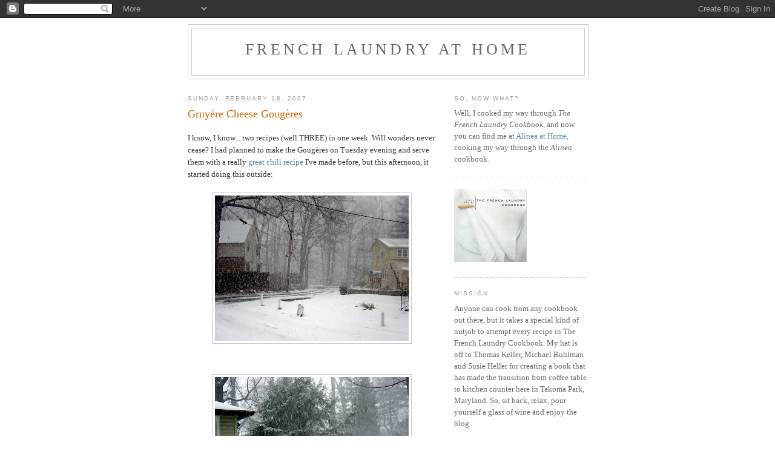

--- FILE ---
content_type: text/html; charset=UTF-8
request_url: https://carolcookskeller.blogspot.com/2007/02/gruyre-cheese-gougres.html?showComment=1172372040000
body_size: 14487
content:
<!DOCTYPE html>
<html xmlns='http://www.w3.org/1999/xhtml' xmlns:b='http://www.google.com/2005/gml/b' xmlns:data='http://www.google.com/2005/gml/data' xmlns:expr='http://www.google.com/2005/gml/expr'>
<head>
<link href='https://www.blogger.com/static/v1/widgets/2944754296-widget_css_bundle.css' rel='stylesheet' type='text/css'/>
<meta content='text/html; charset=UTF-8' http-equiv='Content-Type'/>
<meta content='blogger' name='generator'/>
<link href='https://carolcookskeller.blogspot.com/favicon.ico' rel='icon' type='image/x-icon'/>
<link href='http://carolcookskeller.blogspot.com/2007/02/gruyre-cheese-gougres.html' rel='canonical'/>
<link rel="alternate" type="application/atom+xml" title="French Laundry at Home - Atom" href="https://carolcookskeller.blogspot.com/feeds/posts/default" />
<link rel="alternate" type="application/rss+xml" title="French Laundry at Home - RSS" href="https://carolcookskeller.blogspot.com/feeds/posts/default?alt=rss" />
<link rel="service.post" type="application/atom+xml" title="French Laundry at Home - Atom" href="https://www.blogger.com/feeds/4543389752792247888/posts/default" />

<link rel="alternate" type="application/atom+xml" title="French Laundry at Home - Atom" href="https://carolcookskeller.blogspot.com/feeds/6242476335261978357/comments/default" />
<!--Can't find substitution for tag [blog.ieCssRetrofitLinks]-->
<link href='https://blogger.googleusercontent.com/img/b/R29vZ2xl/AVvXsEi893KS3n5cxVx-9PgLAIyf5CBHFoHWL0-SZaREpCeEZ-gK1GgdGdhWz4v-oNr6gj9gu0afH9QUQQm1N6wglDrRW8V4XyHu4KI8QGhds4hNxr-iVKyAgxBrlkIyRK-cAMznJFujcgEsKIk/s320/DSC02467.JPG' rel='image_src'/>
<meta content='http://carolcookskeller.blogspot.com/2007/02/gruyre-cheese-gougres.html' property='og:url'/>
<meta content='Gruyère Cheese Gougères' property='og:title'/>
<meta content='I know, I know... two recipes (well THREE) in one week. Will wonders never cease? I had planned to make the Gougères on Tuesday evening and ...' property='og:description'/>
<meta content='https://blogger.googleusercontent.com/img/b/R29vZ2xl/AVvXsEi893KS3n5cxVx-9PgLAIyf5CBHFoHWL0-SZaREpCeEZ-gK1GgdGdhWz4v-oNr6gj9gu0afH9QUQQm1N6wglDrRW8V4XyHu4KI8QGhds4hNxr-iVKyAgxBrlkIyRK-cAMznJFujcgEsKIk/w1200-h630-p-k-no-nu/DSC02467.JPG' property='og:image'/>
<title>French Laundry at Home: Gruyère Cheese Gougères</title>
<style id='page-skin-1' type='text/css'><!--
/*
-----------------------------------------------
Blogger Template Style
Name:     Minima
Date:     26 Feb 2004
Updated by: Blogger Team
----------------------------------------------- */
/* Use this with templates/template-twocol.html */
body {
background:#ffffff;
margin:0;
color:#333333;
font:x-small Georgia Serif;
font-size/* */:/**/small;
font-size: /**/small;
text-align: center;
}
a:link {
color:#5588aa;
text-decoration:none;
}
a:visited {
color:#999999;
text-decoration:none;
}
a:hover {
color:#cc6600;
text-decoration:underline;
}
a img {
border-width:0;
}
/* Header
-----------------------------------------------
*/
#header-wrapper {
width:660px;
margin:0 auto 10px;
border:1px solid #cccccc;
}
#header-inner {
background-position: center;
margin-left: auto;
margin-right: auto;
}
#header {
margin: 5px;
border: 1px solid #cccccc;
text-align: center;
color:#666666;
}
#header h1 {
margin:5px 5px 0;
padding:15px 20px .25em;
line-height:1.2em;
text-transform:uppercase;
letter-spacing:.2em;
font: normal normal 200% Georgia, Serif;
}
#header a {
color:#666666;
text-decoration:none;
}
#header a:hover {
color:#666666;
}
#header .description {
margin:0 5px 5px;
padding:0 20px 15px;
max-width:700px;
text-transform:uppercase;
letter-spacing:.2em;
line-height: 1.4em;
font: normal normal 78% 'Trebuchet MS', Trebuchet, Arial, Verdana, Sans-serif;
color: #999999;
}
#header img {
margin-left: auto;
margin-right: auto;
}
/* Outer-Wrapper
----------------------------------------------- */
#outer-wrapper {
width: 660px;
margin:0 auto;
padding:10px;
text-align:left;
font: normal normal 100% Georgia, Serif;
}
#main-wrapper {
width: 410px;
float: left;
word-wrap: break-word; /* fix for long text breaking sidebar float in IE */
overflow: hidden;     /* fix for long non-text content breaking IE sidebar float */
}
#sidebar-wrapper {
width: 220px;
float: right;
word-wrap: break-word; /* fix for long text breaking sidebar float in IE */
overflow: hidden;      /* fix for long non-text content breaking IE sidebar float */
}
/* Headings
----------------------------------------------- */
h2 {
margin:1.5em 0 .75em;
font:normal normal 78% 'Trebuchet MS',Trebuchet,Arial,Verdana,Sans-serif;
line-height: 1.4em;
text-transform:uppercase;
letter-spacing:.2em;
color:#999999;
}
/* Posts
-----------------------------------------------
*/
h2.date-header {
margin:1.5em 0 .5em;
}
.post {
margin:.5em 0 1.5em;
border-bottom:1px dotted #cccccc;
padding-bottom:1.5em;
}
.post h3 {
margin:.25em 0 0;
padding:0 0 4px;
font-size:140%;
font-weight:normal;
line-height:1.4em;
color:#cc6600;
}
.post h3 a, .post h3 a:visited, .post h3 strong {
display:block;
text-decoration:none;
color:#cc6600;
font-weight:normal;
}
.post h3 strong, .post h3 a:hover {
color:#333333;
}
.post-body {
margin:0 0 .75em;
line-height:1.6em;
}
.post-body blockquote {
line-height:1.3em;
}
.post-footer {
margin: .75em 0;
color:#999999;
text-transform:uppercase;
letter-spacing:.1em;
font: normal normal 78% 'Trebuchet MS', Trebuchet, Arial, Verdana, Sans-serif;
line-height: 1.4em;
}
.comment-link {
margin-left:.6em;
}
.post img, table.tr-caption-container {
padding:4px;
border:1px solid #cccccc;
}
.tr-caption-container img {
border: none;
padding: 0;
}
.post blockquote {
margin:1em 20px;
}
.post blockquote p {
margin:.75em 0;
}
/* Comments
----------------------------------------------- */
#comments h4 {
margin:1em 0;
font-weight: bold;
line-height: 1.4em;
text-transform:uppercase;
letter-spacing:.2em;
color: #999999;
}
#comments-block {
margin:1em 0 1.5em;
line-height:1.6em;
}
#comments-block .comment-author {
margin:.5em 0;
}
#comments-block .comment-body {
margin:.25em 0 0;
}
#comments-block .comment-footer {
margin:-.25em 0 2em;
line-height: 1.4em;
text-transform:uppercase;
letter-spacing:.1em;
}
#comments-block .comment-body p {
margin:0 0 .75em;
}
.deleted-comment {
font-style:italic;
color:gray;
}
#blog-pager-newer-link {
float: left;
}
#blog-pager-older-link {
float: right;
}
#blog-pager {
text-align: center;
}
.feed-links {
clear: both;
line-height: 2.5em;
}
/* Sidebar Content
----------------------------------------------- */
.sidebar {
color: #666666;
line-height: 1.5em;
}
.sidebar ul {
list-style:none;
margin:0 0 0;
padding:0 0 0;
}
.sidebar li {
margin:0;
padding-top:0;
padding-right:0;
padding-bottom:.25em;
padding-left:15px;
text-indent:-15px;
line-height:1.5em;
}
.sidebar .widget, .main .widget {
border-bottom:1px dotted #cccccc;
margin:0 0 1.5em;
padding:0 0 1.5em;
}
.main .Blog {
border-bottom-width: 0;
}
/* Profile
----------------------------------------------- */
.profile-img {
float: left;
margin-top: 0;
margin-right: 5px;
margin-bottom: 5px;
margin-left: 0;
padding: 4px;
border: 1px solid #cccccc;
}
.profile-data {
margin:0;
text-transform:uppercase;
letter-spacing:.1em;
font: normal normal 78% 'Trebuchet MS', Trebuchet, Arial, Verdana, Sans-serif;
color: #999999;
font-weight: bold;
line-height: 1.6em;
}
.profile-datablock {
margin:.5em 0 .5em;
}
.profile-textblock {
margin: 0.5em 0;
line-height: 1.6em;
}
.profile-link {
font: normal normal 78% 'Trebuchet MS', Trebuchet, Arial, Verdana, Sans-serif;
text-transform: uppercase;
letter-spacing: .1em;
}
/* Footer
----------------------------------------------- */
#footer {
width:660px;
clear:both;
margin:0 auto;
padding-top:15px;
line-height: 1.6em;
text-transform:uppercase;
letter-spacing:.1em;
text-align: center;
}

--></style>
<link href='https://www.blogger.com/dyn-css/authorization.css?targetBlogID=4543389752792247888&amp;zx=31b7eabe-65f1-4758-a69c-9b8c32a55406' media='none' onload='if(media!=&#39;all&#39;)media=&#39;all&#39;' rel='stylesheet'/><noscript><link href='https://www.blogger.com/dyn-css/authorization.css?targetBlogID=4543389752792247888&amp;zx=31b7eabe-65f1-4758-a69c-9b8c32a55406' rel='stylesheet'/></noscript>
<meta name='google-adsense-platform-account' content='ca-host-pub-1556223355139109'/>
<meta name='google-adsense-platform-domain' content='blogspot.com'/>

</head>
<body>
<div class='navbar section' id='navbar'><div class='widget Navbar' data-version='1' id='Navbar1'><script type="text/javascript">
    function setAttributeOnload(object, attribute, val) {
      if(window.addEventListener) {
        window.addEventListener('load',
          function(){ object[attribute] = val; }, false);
      } else {
        window.attachEvent('onload', function(){ object[attribute] = val; });
      }
    }
  </script>
<div id="navbar-iframe-container"></div>
<script type="text/javascript" src="https://apis.google.com/js/platform.js"></script>
<script type="text/javascript">
      gapi.load("gapi.iframes:gapi.iframes.style.bubble", function() {
        if (gapi.iframes && gapi.iframes.getContext) {
          gapi.iframes.getContext().openChild({
              url: 'https://www.blogger.com/navbar/4543389752792247888?po\x3d6242476335261978357\x26origin\x3dhttps://carolcookskeller.blogspot.com',
              where: document.getElementById("navbar-iframe-container"),
              id: "navbar-iframe"
          });
        }
      });
    </script><script type="text/javascript">
(function() {
var script = document.createElement('script');
script.type = 'text/javascript';
script.src = '//pagead2.googlesyndication.com/pagead/js/google_top_exp.js';
var head = document.getElementsByTagName('head')[0];
if (head) {
head.appendChild(script);
}})();
</script>
</div></div>
<div id='outer-wrapper'><div id='wrap2'>
<!-- skip links for text browsers -->
<span id='skiplinks' style='display:none;'>
<a href='#main'>skip to main </a> |
      <a href='#sidebar'>skip to sidebar</a>
</span>
<div id='header-wrapper'>
<div class='header section' id='header'><div class='widget Header' data-version='1' id='Header1'>
<div id='header-inner'>
<div class='titlewrapper'>
<h1 class='title'>
<a href='https://carolcookskeller.blogspot.com/'>
French Laundry at Home
</a>
</h1>
</div>
<div class='descriptionwrapper'>
<p class='description'><span>
</span></p>
</div>
</div>
</div></div>
</div>
<div id='content-wrapper'>
<div id='main-wrapper'>
<div class='main section' id='main'><div class='widget Blog' data-version='1' id='Blog1'>
<div class='blog-posts hfeed'>

          <div class="date-outer">
        
<h2 class='date-header'><span>Sunday, February 18, 2007</span></h2>

          <div class="date-posts">
        
<div class='post-outer'>
<div class='post'>
<a name='6242476335261978357'></a>
<h3 class='post-title'>
<a href='https://carolcookskeller.blogspot.com/2007/02/gruyre-cheese-gougres.html'>Gruyère Cheese Gougères</a>
</h3>
<div class='post-header-line-1'></div>
<div class='post-body'>
<p>I know, I know... two recipes (well THREE) in one week. Will wonders never cease? I had planned to make the Gougères on Tuesday evening and serve them with a really <a href="http://wellfed.typepad.com/well_fed/2006/12/chicken_sweet_p.html">great chili recipe</a> I've made before, but this afternoon, it started doing this outside:<br /><br /><a href="https://blogger.googleusercontent.com/img/b/R29vZ2xl/AVvXsEi893KS3n5cxVx-9PgLAIyf5CBHFoHWL0-SZaREpCeEZ-gK1GgdGdhWz4v-oNr6gj9gu0afH9QUQQm1N6wglDrRW8V4XyHu4KI8QGhds4hNxr-iVKyAgxBrlkIyRK-cAMznJFujcgEsKIk/s1600-h/DSC02467.JPG" onblur="try {parent.deselectBloggerImageGracefully();} catch(e) {}"><img alt="" border="0" id="BLOGGER_PHOTO_ID_5033008521929202194" src="https://blogger.googleusercontent.com/img/b/R29vZ2xl/AVvXsEi893KS3n5cxVx-9PgLAIyf5CBHFoHWL0-SZaREpCeEZ-gK1GgdGdhWz4v-oNr6gj9gu0afH9QUQQm1N6wglDrRW8V4XyHu4KI8QGhds4hNxr-iVKyAgxBrlkIyRK-cAMznJFujcgEsKIk/s320/DSC02467.JPG" style="margin: 0px auto 10px; display: block; text-align: center; cursor: pointer;" /></a><br /><br /><a href="https://blogger.googleusercontent.com/img/b/R29vZ2xl/AVvXsEhp_iRFe6vw0AlkTUcCKGQte_7MTyU24JH0DiubhcAG03pr42WkxOVJ_RQo0Ila3JDaLdkTErF7Ol_MCKYqFVODmgywEOlcENRf9ZrIJaHoCv6LDf6AbenxP35wxbiT0VVOWpPAm-OREpQ/s1600-h/DSC02469.JPG" onblur="try {parent.deselectBloggerImageGracefully();} catch(e) {}"><img alt="" border="0" id="BLOGGER_PHOTO_ID_5033008642188286498" src="https://blogger.googleusercontent.com/img/b/R29vZ2xl/AVvXsEhp_iRFe6vw0AlkTUcCKGQte_7MTyU24JH0DiubhcAG03pr42WkxOVJ_RQo0Ila3JDaLdkTErF7Ol_MCKYqFVODmgywEOlcENRf9ZrIJaHoCv6LDf6AbenxP35wxbiT0VVOWpPAm-OREpQ/s320/DSC02469.JPG" style="margin: 0px auto 10px; display: block; text-align: center; cursor: pointer;" /></a><br /><br />And when it snows, I get the urge to bake, specifically things that involve cheese. So naturally, I decided to knock out the Gruyère Cheese Gougères ahead of schedule, and boy am I glad I did because now my house smells all warm and comfy. Here are the ingredients:<br /><br /><a href="https://blogger.googleusercontent.com/img/b/R29vZ2xl/AVvXsEjrMn2xP9_nYQNvoxkdgWpL775Dzkju0G4_tdnh2pFhwIyZ2-Fd4jRG3tO2yh3fsJlaHDNjoqsKK-QgVCsCXPnfuoQUHUVEQizmxJX8xEyGuVrRVln1NEEQoLFB0pJFTFd6dxhcM657Lcc/s1600-h/DSC02455.JPG" onblur="try {parent.deselectBloggerImageGracefully();} catch(e) {}"><img alt="" border="0" id="BLOGGER_PHOTO_ID_5033008985785670194" src="https://blogger.googleusercontent.com/img/b/R29vZ2xl/AVvXsEjrMn2xP9_nYQNvoxkdgWpL775Dzkju0G4_tdnh2pFhwIyZ2-Fd4jRG3tO2yh3fsJlaHDNjoqsKK-QgVCsCXPnfuoQUHUVEQizmxJX8xEyGuVrRVln1NEEQoLFB0pJFTFd6dxhcM657Lcc/s320/DSC02455.JPG" style="margin: 0px auto 10px; display: block; text-align: center; cursor: pointer;" /></a><br /><br />The first thing I did was mix the water, butter, salt and sugar in a saucepan and bring it to a boil:<br /><br /><a href="https://blogger.googleusercontent.com/img/b/R29vZ2xl/AVvXsEj09KzNWreQ7ppo3QwOzgUCVLspzdL9rkhyVUpJFLKyFJyHmK7Yl4enVmEA3nmMkNFt_AdGyitU7jxxNlxGTefU77XCJUfTq6jOr_nLSjmx6RGqLpfT7fXLS56HBVqF130O6dEs7yAtj60/s1600-h/DSC02456.JPG" onblur="try {parent.deselectBloggerImageGracefully();} catch(e) {}"><img alt="" border="0" id="BLOGGER_PHOTO_ID_5033009200534035010" src="https://blogger.googleusercontent.com/img/b/R29vZ2xl/AVvXsEj09KzNWreQ7ppo3QwOzgUCVLspzdL9rkhyVUpJFLKyFJyHmK7Yl4enVmEA3nmMkNFt_AdGyitU7jxxNlxGTefU77XCJUfTq6jOr_nLSjmx6RGqLpfT7fXLS56HBVqF130O6dEs7yAtj60/s320/DSC02456.JPG" style="margin: 0px auto 10px; display: block; text-align: center; cursor: pointer;" /></a><br /><br />Then, I added the flour and stirred it for a minute or two until it formed one ball of dough. Then, I transfered that ball o' dough to my pretty, shiny KA mixing bowl:<br /><br /><a href="https://blogger.googleusercontent.com/img/b/R29vZ2xl/AVvXsEh-gRIRTHCVYz_Inkxhwcn-_IxfzjM8WpPpFFAu9M6oMcFjRENAtoHO29usWt9kvog1A3IYQ7NttDJ4DQVW8_69ZssvaKkUwEpM_Pdt7OV97yZEf8SX09Q39DJPq2WXQWajj4RWedfgEqQ/s1600-h/DSC02457.JPG" onblur="try {parent.deselectBloggerImageGracefully();} catch(e) {}"><img alt="" border="0" id="BLOGGER_PHOTO_ID_5033009531246516818" src="https://blogger.googleusercontent.com/img/b/R29vZ2xl/AVvXsEh-gRIRTHCVYz_Inkxhwcn-_IxfzjM8WpPpFFAu9M6oMcFjRENAtoHO29usWt9kvog1A3IYQ7NttDJ4DQVW8_69ZssvaKkUwEpM_Pdt7OV97yZEf8SX09Q39DJPq2WXQWajj4RWedfgEqQ/s320/DSC02457.JPG" style="margin: 0px auto 10px; display: block; text-align: center; cursor: pointer;" /></a><br /><br />Then, with the paddle attachment, I whacked it around for about 30 seconds to cool it. After that, I added the eggs and the Gruyère and mixed it for another minute or two, which makes the batter/dough silky and smelling awfully nice:<br /><br /><a href="https://blogger.googleusercontent.com/img/b/R29vZ2xl/AVvXsEjPmLE3Jbk4Z7IOCLTJ9Jq3IgBDaq92epUEU-5cuQeEQYpTlrAZWI8Tj-Ktean-7Epf9PxgvEl5pYKe2NeRZhnEqS1URCzn4yqDul33LE4tPzLTanfmDGvALTqS3-iZbDLgIfrLDjS3kd0/s1600-h/DSC02459.JPG" onblur="try {parent.deselectBloggerImageGracefully();} catch(e) {}"><img alt="" border="0" id="BLOGGER_PHOTO_ID_5033010089592265314" src="https://blogger.googleusercontent.com/img/b/R29vZ2xl/AVvXsEjPmLE3Jbk4Z7IOCLTJ9Jq3IgBDaq92epUEU-5cuQeEQYpTlrAZWI8Tj-Ktean-7Epf9PxgvEl5pYKe2NeRZhnEqS1URCzn4yqDul33LE4tPzLTanfmDGvALTqS3-iZbDLgIfrLDjS3kd0/s320/DSC02459.JPG" style="margin: 0px auto 10px; display: block; text-align: center; cursor: pointer;" /></a><br /><br />If the Internet ever invents Smell-o-vision, then this truly would be food porn, no doubt about it. Wow. I put the batter into a pastry bag and piped out little blobs of it onto two baking sheets lined with Silpat. Right before they went into the oven, I added a little sprinkling of Gruyère on top of each one:<br /><br /><a href="https://blogger.googleusercontent.com/img/b/R29vZ2xl/AVvXsEg9PuXJQhScWWYAOh-qyokYcfpv20KUUbPjVUeRjjWQUXoofbQ0wtAUud9Rscdf_QsY98LbNzDll_vu2ZC_DlpPU8WuOVrtrd9xPUnnkVMYhJjYURNdkv5_TONu8LalGNKvW0sr84QliW0/s1600-h/DSC02460.JPG" onblur="try {parent.deselectBloggerImageGracefully();} catch(e) {}"><img alt="" border="0" id="BLOGGER_PHOTO_ID_5033010763902130802" src="https://blogger.googleusercontent.com/img/b/R29vZ2xl/AVvXsEg9PuXJQhScWWYAOh-qyokYcfpv20KUUbPjVUeRjjWQUXoofbQ0wtAUud9Rscdf_QsY98LbNzDll_vu2ZC_DlpPU8WuOVrtrd9xPUnnkVMYhJjYURNdkv5_TONu8LalGNKvW0sr84QliW0/s320/DSC02460.JPG" style="margin: 0px auto 10px; display: block; text-align: center; cursor: pointer;" /></a><br /><br />They baked at 450 for about 7-8 minutes, then on 350 for another 22-25 minutes. At the five-minutes-to-go mark, I called the neighbors over to help me eat them, since they taste the best when they're hot out of the oven. Rave reviews all around! Not only did they taste amazing, they looked pretty, too:<br /><br /><a href="https://blogger.googleusercontent.com/img/b/R29vZ2xl/AVvXsEgx-Gsa7j4TqiFRB2-BkFsVt9coa65NWm77txhzeGGo67j4-ehItHKHAWdk649_C2yc7CVHJp5_mXx2EfrFM4LeCbl3_n31nzlzN8ZyLz8-CeLjAowp2cJ5MTH9TGK8fL0v08QJEXMvxqw/s1600-h/DSC02464.JPG" onblur="try {parent.deselectBloggerImageGracefully();} catch(e) {}"><img alt="" border="0" id="BLOGGER_PHOTO_ID_5033011240643500674" src="https://blogger.googleusercontent.com/img/b/R29vZ2xl/AVvXsEgx-Gsa7j4TqiFRB2-BkFsVt9coa65NWm77txhzeGGo67j4-ehItHKHAWdk649_C2yc7CVHJp5_mXx2EfrFM4LeCbl3_n31nzlzN8ZyLz8-CeLjAowp2cJ5MTH9TGK8fL0v08QJEXMvxqw/s320/DSC02464.JPG" style="margin: 0px auto 10px; display: block; text-align: center; cursor: pointer;" /></a><br /><br /><a href="https://blogger.googleusercontent.com/img/b/R29vZ2xl/AVvXsEjsSGEyOLHp7Sx1aBXIHbo_K1GbE4OY9rdEP-tyfFy_L5ndpwwxFW0_Sygozlv13rnUxrA4LP9ydXiledhjgBnYASA-YuOAf0jxSSO_Dttv3ZGinrk8Hg601GXsE7R-_7Lxu28wUM7K7Zw/s1600-h/DSC02465.JPG" onblur="try {parent.deselectBloggerImageGracefully();} catch(e) {}"><img alt="" border="0" id="BLOGGER_PHOTO_ID_5033011498341538450" src="https://blogger.googleusercontent.com/img/b/R29vZ2xl/AVvXsEjsSGEyOLHp7Sx1aBXIHbo_K1GbE4OY9rdEP-tyfFy_L5ndpwwxFW0_Sygozlv13rnUxrA4LP9ydXiledhjgBnYASA-YuOAf0jxSSO_Dttv3ZGinrk8Hg601GXsE7R-_7Lxu28wUM7K7Zw/s320/DSC02465.JPG" style="margin: 0px auto 10px; display: block; text-align: center; cursor: pointer;" /></a><br /><br />You bite into them and they're hollow, releasing a cheesy steam right up into your nostrils that makes the whole noshing experience so much more worthwhile. I sent a few home with the neighbors for the rest of the family to enjoy. We also did another sampling of the <a href="http://carolcookskeller.blogspot.com/2007/02/concord-grape-jellies-and-peanut-butter.html">truffles and jellies</a> because, well, because they were there and they need to be enjoyed. I'm glad I finally got the jellies done right because eating the two together is a real treat.<br /><br />But back to the Gougères for a second... these are EASY and really light yet hearty, if you can imagine those two descriptors going together. I'd make these again in a heartbeat. They'd be great for our regular Friday afternoon cocktails, or even as an accompaniment to Thanksgiving dinner. They'd kick the butt of regular rolls, for damn sure. They'd also be really great if you were just going to make a nice salad for dinner.<br /><br />Up Next: Blini with Roasted Sweet Peppers and Eggplant Caviar... and since I'll be making a ton of blini, I'll also probably do the Blini with Bottarga di Muggine and Confit of Tomato on the same night. Who wants to come over for dinner this week?<br /><br /><span style="font-style: italic;">Brands Used:<br />Ingredients from <a href="http://www.wholefoods.com/">Whole Foods</a><br /><a href="http://www.allclad.com/">All-Clad </a> CopperCore Cookware<br /><a href="http://kitchenaid.com/home.jsp">KitchenAid</a> stand mixer<br /><br />Music to Cook By: <a href="//www.google.com/musicl?lid=uwQz6bLedzI&amp;aid=37kjHTEH1CN&amp;sa=X&amp;oi=music&amp;ct=result">INXS, Kick<br /></a></span><br /><script type="text/javascript"><br />var gaJsHost = (("https:" == document.location.protocol) ? "https://ssl." : "http://www.");<br />document.write(unescape("%3Cscript src='" + gaJsHost + "google-analytics.com/ga.js' type='text/javascript'%3E%3C/script%3E"));<br /></script><br /><script type="text/javascript"><br />var pageTracker = _gat._getTracker("UA-2316243-2");<br />pageTracker._initData();<br />pageTracker._trackPageview();<br /></script></p>
<div style='clear: both;'></div>
</div>
<div class='post-footer'>
<p class='post-footer-line post-footer-line-1'><span class='post-author'>
Posted by
Carol Blymire
</span>
<span class='post-timestamp'>
at
<a class='timestamp-link' href='https://carolcookskeller.blogspot.com/2007/02/gruyre-cheese-gougres.html' title='permanent link'>6:22&#8239;PM</a>
</span>
<span class='post-comment-link'>
</span>
<span class='post-icons'>
<span class='item-control blog-admin pid-2118066029'>
<a href='https://www.blogger.com/post-edit.g?blogID=4543389752792247888&postID=6242476335261978357&from=pencil' title='Edit Post'>
<img alt='' class='icon-action' height='18' src='https://resources.blogblog.com/img/icon18_edit_allbkg.gif' width='18'/>
</a>
</span>
</span>
</p>
<p class='post-footer-line post-footer-line-2'><span class='post-labels'>
Labels:
<a href='https://carolcookskeller.blogspot.com/search/label/Canap%C3%A9s' rel='tag'>Canapés</a>
</span>
</p>
<p class='post-footer-line post-footer-line-3'></p>
</div>
</div>
<div class='comments' id='comments'>
<a name='comments'></a>
<h4>10 comments:</h4>
<div id='Blog1_comments-block-wrapper'>
<dl class='avatar-comment-indent' id='comments-block'>
<dt class='comment-author ' id='c680825889472140229'>
<a name='c680825889472140229'></a>
<div class="avatar-image-container avatar-stock"><span dir="ltr"><a href="https://www.blogger.com/profile/15400554011667281657" target="" rel="nofollow" onclick="" class="avatar-hovercard" id="av-680825889472140229-15400554011667281657"><img src="//www.blogger.com/img/blogger_logo_round_35.png" width="35" height="35" alt="" title="Papa Squirrel">

</a></span></div>
<a href='https://www.blogger.com/profile/15400554011667281657' rel='nofollow'>Papa Squirrel</a>
said...
</dt>
<dd class='comment-body' id='Blog1_cmt-680825889472140229'>
<p>
Mama Squirrel made the gougères to go with a corn veloute for our family Christmas dinner. They were excellent.<BR/><BR/>We love your blog. I can't wait to see how the rest of the recipes go. Especially since we spend most of our time with the book just oohing and aahing.
</p>
</dd>
<dd class='comment-footer'>
<span class='comment-timestamp'>
<a href='https://carolcookskeller.blogspot.com/2007/02/gruyre-cheese-gougres.html?showComment=1171859700000#c680825889472140229' title='comment permalink'>
February 18, 2007 at 11:35&#8239;PM
</a>
<span class='item-control blog-admin pid-1041936128'>
<a class='comment-delete' href='https://www.blogger.com/comment/delete/4543389752792247888/680825889472140229' title='Delete Comment'>
<img src='https://resources.blogblog.com/img/icon_delete13.gif'/>
</a>
</span>
</span>
</dd>
<dt class='comment-author ' id='c7143776883599968367'>
<a name='c7143776883599968367'></a>
<div class="avatar-image-container avatar-stock"><span dir="ltr"><a href="https://www.blogger.com/profile/15181698656472646531" target="" rel="nofollow" onclick="" class="avatar-hovercard" id="av-7143776883599968367-15181698656472646531"><img src="//www.blogger.com/img/blogger_logo_round_35.png" width="35" height="35" alt="" title="viewer zero">

</a></span></div>
<a href='https://www.blogger.com/profile/15181698656472646531' rel='nofollow'>viewer zero</a>
said...
</dt>
<dd class='comment-body' id='Blog1_cmt-7143776883599968367'>
<p>
FLC has got to be one of the most difficult star chef cookbooks out there - perhaps only just below the El Bulli book in sheer over-the-topedness.  Regardless of its complexity the recipes are very grounded from a flavor standpoint.  For your efforts there is no doubt you will eat very well.  And who wants to come to dinner this week?   Me!
</p>
</dd>
<dd class='comment-footer'>
<span class='comment-timestamp'>
<a href='https://carolcookskeller.blogspot.com/2007/02/gruyre-cheese-gougres.html?showComment=1171914120000#c7143776883599968367' title='comment permalink'>
February 19, 2007 at 2:42&#8239;PM
</a>
<span class='item-control blog-admin pid-451450788'>
<a class='comment-delete' href='https://www.blogger.com/comment/delete/4543389752792247888/7143776883599968367' title='Delete Comment'>
<img src='https://resources.blogblog.com/img/icon_delete13.gif'/>
</a>
</span>
</span>
</dd>
<dt class='comment-author ' id='c5900064647049575557'>
<a name='c5900064647049575557'></a>
<div class="avatar-image-container avatar-stock"><span dir="ltr"><img src="//resources.blogblog.com/img/blank.gif" width="35" height="35" alt="" title="Anonymous">

</span></div>
Anonymous
said...
</dt>
<dd class='comment-body' id='Blog1_cmt-5900064647049575557'>
<p>
I'm not lucky enough to have 763 KAs in every color of the rainbow, so can I use a regular hand mixer for something like this? And is Gruyere an expensive cheese?<BR/><BR/>Oh, and how is Saturday night about 7? I'll bring you a cheesy lemony cloche as a hostess gift.
</p>
</dd>
<dd class='comment-footer'>
<span class='comment-timestamp'>
<a href='https://carolcookskeller.blogspot.com/2007/02/gruyre-cheese-gougres.html?showComment=1171925940000#c5900064647049575557' title='comment permalink'>
February 19, 2007 at 5:59&#8239;PM
</a>
<span class='item-control blog-admin pid-1885891217'>
<a class='comment-delete' href='https://www.blogger.com/comment/delete/4543389752792247888/5900064647049575557' title='Delete Comment'>
<img src='https://resources.blogblog.com/img/icon_delete13.gif'/>
</a>
</span>
</span>
</dd>
<dt class='comment-author ' id='c6904115993078019246'>
<a name='c6904115993078019246'></a>
<div class="avatar-image-container vcard"><span dir="ltr"><a href="https://www.blogger.com/profile/16673726727402668186" target="" rel="nofollow" onclick="" class="avatar-hovercard" id="av-6904115993078019246-16673726727402668186"><img src="https://resources.blogblog.com/img/blank.gif" width="35" height="35" class="delayLoad" style="display: none;" longdesc="//blogger.googleusercontent.com/img/b/R29vZ2xl/AVvXsEjRGC3_VV34Dkq34CB49jyf6vMyLLzC9Ukp7N4K0U_AjxotjSoe5fANtzltI6I-IBQ65CBOfzu497cZlgh7SDTcBt5ZR0NhOBEb4tXYXIWfnsp3BL2oWGrqZMKOQEG8MA/s45-c/Katherin%27s+avatar+sans+kittbo.jpg" alt="" title="Kitt">

<noscript><img src="//blogger.googleusercontent.com/img/b/R29vZ2xl/AVvXsEjRGC3_VV34Dkq34CB49jyf6vMyLLzC9Ukp7N4K0U_AjxotjSoe5fANtzltI6I-IBQ65CBOfzu497cZlgh7SDTcBt5ZR0NhOBEb4tXYXIWfnsp3BL2oWGrqZMKOQEG8MA/s45-c/Katherin%27s+avatar+sans+kittbo.jpg" width="35" height="35" class="photo" alt=""></noscript></a></span></div>
<a href='https://www.blogger.com/profile/16673726727402668186' rel='nofollow'>Kitt</a>
said...
</dt>
<dd class='comment-body' id='Blog1_cmt-6904115993078019246'>
<p>
Just found your blog. Great plan you have! I like your thorough documentation. It's very inspiring. The gougères look perfect. I'll be checking back for sure.
</p>
</dd>
<dd class='comment-footer'>
<span class='comment-timestamp'>
<a href='https://carolcookskeller.blogspot.com/2007/02/gruyre-cheese-gougres.html?showComment=1171953600000#c6904115993078019246' title='comment permalink'>
February 20, 2007 at 1:40&#8239;AM
</a>
<span class='item-control blog-admin pid-1386816672'>
<a class='comment-delete' href='https://www.blogger.com/comment/delete/4543389752792247888/6904115993078019246' title='Delete Comment'>
<img src='https://resources.blogblog.com/img/icon_delete13.gif'/>
</a>
</span>
</span>
</dd>
<dt class='comment-author ' id='c3308924170238437840'>
<a name='c3308924170238437840'></a>
<div class="avatar-image-container avatar-stock"><span dir="ltr"><img src="//resources.blogblog.com/img/blank.gif" width="35" height="35" alt="" title="Anonymous">

</span></div>
Anonymous
said...
</dt>
<dd class='comment-body' id='Blog1_cmt-3308924170238437840'>
<p>
If you use an egg wash and a pastry brush, you can smooth the tops of the gougeres to make them more round and to get rid of the "tail".  I usually make the dough by hand, adding the eggs one by one with a wooden spoon.<BR/><BR/>I have the FLC in front of me and I am a very insane home cook.  I just found this site and I'm looking forward to trying some of the recipes that you are reporting in your posts!
</p>
</dd>
<dd class='comment-footer'>
<span class='comment-timestamp'>
<a href='https://carolcookskeller.blogspot.com/2007/02/gruyre-cheese-gougres.html?showComment=1172372040000#c3308924170238437840' title='comment permalink'>
February 24, 2007 at 9:54&#8239;PM
</a>
<span class='item-control blog-admin pid-1885891217'>
<a class='comment-delete' href='https://www.blogger.com/comment/delete/4543389752792247888/3308924170238437840' title='Delete Comment'>
<img src='https://resources.blogblog.com/img/icon_delete13.gif'/>
</a>
</span>
</span>
</dd>
<dt class='comment-author blog-author' id='c4124765144424745898'>
<a name='c4124765144424745898'></a>
<div class="avatar-image-container avatar-stock"><span dir="ltr"><a href="https://www.blogger.com/profile/08573307850587096182" target="" rel="nofollow" onclick="" class="avatar-hovercard" id="av-4124765144424745898-08573307850587096182"><img src="//www.blogger.com/img/blogger_logo_round_35.png" width="35" height="35" alt="" title="Carol Blymire">

</a></span></div>
<a href='https://www.blogger.com/profile/08573307850587096182' rel='nofollow'>Carol Blymire</a>
said...
</dt>
<dd class='comment-body' id='Blog1_cmt-4124765144424745898'>
<p>
Spoonie, yes, you can use a hand-mixer and no, gruyere isn't expensive.  Can't wait to get that lllllemon-cloche as a hostess gift.  You are the smartest thing on the block!<BR/><BR/>PapaSquirrel, Matt, Kitt, and GrapeDog -- welcome! And, Grapedog, good advice on using eggwash to get rid of the little points on the gougeres.  I didn't necessarily care how they looked because it was cold outside and I wanted to get them in the oven quickly so we could devour them.  :)
</p>
</dd>
<dd class='comment-footer'>
<span class='comment-timestamp'>
<a href='https://carolcookskeller.blogspot.com/2007/02/gruyre-cheese-gougres.html?showComment=1172450400000#c4124765144424745898' title='comment permalink'>
February 25, 2007 at 7:40&#8239;PM
</a>
<span class='item-control blog-admin pid-2118066029'>
<a class='comment-delete' href='https://www.blogger.com/comment/delete/4543389752792247888/4124765144424745898' title='Delete Comment'>
<img src='https://resources.blogblog.com/img/icon_delete13.gif'/>
</a>
</span>
</span>
</dd>
<dt class='comment-author ' id='c1857695120129175861'>
<a name='c1857695120129175861'></a>
<div class="avatar-image-container vcard"><span dir="ltr"><a href="https://www.blogger.com/profile/16673726727402668186" target="" rel="nofollow" onclick="" class="avatar-hovercard" id="av-1857695120129175861-16673726727402668186"><img src="https://resources.blogblog.com/img/blank.gif" width="35" height="35" class="delayLoad" style="display: none;" longdesc="//blogger.googleusercontent.com/img/b/R29vZ2xl/AVvXsEjRGC3_VV34Dkq34CB49jyf6vMyLLzC9Ukp7N4K0U_AjxotjSoe5fANtzltI6I-IBQ65CBOfzu497cZlgh7SDTcBt5ZR0NhOBEb4tXYXIWfnsp3BL2oWGrqZMKOQEG8MA/s45-c/Katherin%27s+avatar+sans+kittbo.jpg" alt="" title="Kitt">

<noscript><img src="//blogger.googleusercontent.com/img/b/R29vZ2xl/AVvXsEjRGC3_VV34Dkq34CB49jyf6vMyLLzC9Ukp7N4K0U_AjxotjSoe5fANtzltI6I-IBQ65CBOfzu497cZlgh7SDTcBt5ZR0NhOBEb4tXYXIWfnsp3BL2oWGrqZMKOQEG8MA/s45-c/Katherin%27s+avatar+sans+kittbo.jpg" width="35" height="35" class="photo" alt=""></noscript></a></span></div>
<a href='https://www.blogger.com/profile/16673726727402668186' rel='nofollow'>Kitt</a>
said...
</dt>
<dd class='comment-body' id='Blog1_cmt-1857695120129175861'>
<p>
Happy blogiversary! This was the first post of yours I ever saw, and I actually stopped by today to look it up because I'm <I>finally</I> getting around to making these and wanted to check your notes. And there it was in  today's post!
</p>
</dd>
<dd class='comment-footer'>
<span class='comment-timestamp'>
<a href='https://carolcookskeller.blogspot.com/2007/02/gruyre-cheese-gougres.html?showComment=1200414720000#c1857695120129175861' title='comment permalink'>
January 15, 2008 at 11:32&#8239;AM
</a>
<span class='item-control blog-admin pid-1386816672'>
<a class='comment-delete' href='https://www.blogger.com/comment/delete/4543389752792247888/1857695120129175861' title='Delete Comment'>
<img src='https://resources.blogblog.com/img/icon_delete13.gif'/>
</a>
</span>
</span>
</dd>
<dt class='comment-author ' id='c2048526952792020968'>
<a name='c2048526952792020968'></a>
<div class="avatar-image-container avatar-stock"><span dir="ltr"><img src="//resources.blogblog.com/img/blank.gif" width="35" height="35" alt="" title="Anonymous">

</span></div>
Anonymous
said...
</dt>
<dd class='comment-body' id='Blog1_cmt-2048526952792020968'>
<p>
You know, I made these over the holidays and found them incredibly salty. I followed the recipe in TFLC exactly and couldn't help but wonder if there was a 'write-o' in the text. My copy calls for 1 Tablespoon of salt, but WOW did that seem like too much to my buds. I think the next time I make them I'll be using 1 teaspoon...<BR/><BR/>Anyone else feel this way?
</p>
</dd>
<dd class='comment-footer'>
<span class='comment-timestamp'>
<a href='https://carolcookskeller.blogspot.com/2007/02/gruyre-cheese-gougres.html?showComment=1201228260000#c2048526952792020968' title='comment permalink'>
January 24, 2008 at 9:31&#8239;PM
</a>
<span class='item-control blog-admin pid-1885891217'>
<a class='comment-delete' href='https://www.blogger.com/comment/delete/4543389752792247888/2048526952792020968' title='Delete Comment'>
<img src='https://resources.blogblog.com/img/icon_delete13.gif'/>
</a>
</span>
</span>
</dd>
<dt class='comment-author ' id='c6814934483129819565'>
<a name='c6814934483129819565'></a>
<div class="avatar-image-container avatar-stock"><span dir="ltr"><img src="//resources.blogblog.com/img/blank.gif" width="35" height="35" alt="" title="Anonymous">

</span></div>
Anonymous
said...
</dt>
<dd class='comment-body' id='Blog1_cmt-6814934483129819565'>
<p>
bspachman, how anyone did not find these TOO salty is beyond me. They came out beautiful but mine went directly into the garbage after 1 bite. My wife the salt lover couldn't take them either. Most bread should be 1.5-2.5% salt and these had to be well over 4-5% without even including the cheese. WOW! I tend to undersalt but when i do these again (if ever, i prefer a good popover) I will go with 1 tsp also, or 1/4 tsp, no cheese, and cut them in half, add some ice cream and chocolate sauce. As is WARNING to anyone trying these. TOO MUCH SALT
</p>
</dd>
<dd class='comment-footer'>
<span class='comment-timestamp'>
<a href='https://carolcookskeller.blogspot.com/2007/02/gruyre-cheese-gougres.html?showComment=1214185980000#c6814934483129819565' title='comment permalink'>
June 22, 2008 at 9:53&#8239;PM
</a>
<span class='item-control blog-admin pid-1885891217'>
<a class='comment-delete' href='https://www.blogger.com/comment/delete/4543389752792247888/6814934483129819565' title='Delete Comment'>
<img src='https://resources.blogblog.com/img/icon_delete13.gif'/>
</a>
</span>
</span>
</dd>
<dt class='comment-author ' id='c8113335613733196560'>
<a name='c8113335613733196560'></a>
<div class="avatar-image-container avatar-stock"><span dir="ltr"><img src="//resources.blogblog.com/img/blank.gif" width="35" height="35" alt="" title="Anonymous">

</span></div>
Anonymous
said...
</dt>
<dd class='comment-body' id='Blog1_cmt-8113335613733196560'>
<p>
So since I have apparently too much free time I contacted Ruhlman and Keller this morning and Ruhlmans first question led me on a google search on salt. This will explain it I used Mortons Keller likes Diamond Crystal.<BR/><BR/>"Cooks Illustrated did an analysis (don't they always?), and found Diamond Crystal is about 1/2 as dense as regular table salt, so you should double it up if the measurement is for regular salt.<BR/><BR/>Interestingly, Mortons Kosher salt was less dense than table salt, but more dense than Diamond Crystal, so they say to use 50% more:<BR/><BR/>Although Morton's and Diamond Crystal are both kosher (or coarse-grained) salts, Morton's has a finer grain and packs more per cup than Diamond Crystal--hence the different formulas.<BR/><BR/>If you have Diamond Crystal Kosher Salt, you can simply follow the instructions in our recipes to date, which call for twice as much kosher salt as table salt to get the same strength brine. If you have Morton Kosher Salt, you should split the difference. In other words, if our recipe calls for 1 cup kosher or 1/2 cup table salt, use 3/4 cup Morton Kosher Salt. Beginning with the May/ June 2003 issue, all recipes calling for kosher salt will provide amounts for both Diamond Crystal and Morton."
</p>
</dd>
<dd class='comment-footer'>
<span class='comment-timestamp'>
<a href='https://carolcookskeller.blogspot.com/2007/02/gruyre-cheese-gougres.html?showComment=1214237100000#c8113335613733196560' title='comment permalink'>
June 23, 2008 at 12:05&#8239;PM
</a>
<span class='item-control blog-admin pid-1885891217'>
<a class='comment-delete' href='https://www.blogger.com/comment/delete/4543389752792247888/8113335613733196560' title='Delete Comment'>
<img src='https://resources.blogblog.com/img/icon_delete13.gif'/>
</a>
</span>
</span>
</dd>
</dl>
</div>
<p class='comment-footer'>
<a href='https://www.blogger.com/comment/fullpage/post/4543389752792247888/6242476335261978357' onclick='javascript:window.open(this.href, "bloggerPopup", "toolbar=0,location=0,statusbar=1,menubar=0,scrollbars=yes,width=640,height=500"); return false;'>Post a Comment</a>
</p>
</div>
</div>

        </div></div>
      
</div>
<div class='blog-pager' id='blog-pager'>
<span id='blog-pager-newer-link'>
<a class='blog-pager-newer-link' href='https://carolcookskeller.blogspot.com/2007/02/question-up-for-comment-powders.html' id='Blog1_blog-pager-newer-link' title='Newer Post'>Newer Post</a>
</span>
<span id='blog-pager-older-link'>
<a class='blog-pager-older-link' href='https://carolcookskeller.blogspot.com/2007/02/breaking-news-jellies-they-are-good.html' id='Blog1_blog-pager-older-link' title='Older Post'>Older Post</a>
</span>
<a class='home-link' href='https://carolcookskeller.blogspot.com/'>Home</a>
</div>
<div class='clear'></div>
<div class='post-feeds'>
<div class='feed-links'>
Subscribe to:
<a class='feed-link' href='https://carolcookskeller.blogspot.com/feeds/6242476335261978357/comments/default' target='_blank' type='application/atom+xml'>Post Comments (Atom)</a>
</div>
</div>
</div></div>
</div>
<div id='sidebar-wrapper'>
<div class='sidebar section' id='sidebar'><div class='widget Text' data-version='1' id='Text4'>
<h2 class='title'>So, now what?</h2>
<div class='widget-content'>
Well, I cooked my way through <span style="font-style: italic;">The French Laundry Cookbook</span>, and now you can find me at <a href="http://www.alineaathome.com/">Alinea at Home</a>, cooking my way through the <span style="font-style: italic;">Alinea</span> cookbook.<br />
</div>
<div class='clear'></div>
</div><div class='widget Image' data-version='1' id='Image1'>
<div class='widget-content'>
<img alt='' height='121' id='Image1_img' src='//photos1.blogger.com/x/blogger2/3664/554613006932647/220/615324/gse_multipart21366.jpg' width='120'/>
<br/>
</div>
<div class='clear'></div>
</div><div class='widget Text' data-version='1' id='Text3'>
<h2 class='title'>Mission</h2>
<div class='widget-content'>
Anyone can cook from any cookbook out there, but it takes a special kind of nutjob to attempt every recipe in The French Laundry Cookbook. My hat is off to Thomas Keller, Michael Ruhlman and Susie Heller for creating a book that has made the transition from coffee table to kitchen counter here in Takoma Park, Maryland. So, sit back, relax, pour yourself a glass of wine and enjoy the blog.<br/>
</div>
<div class='clear'></div>
</div><div class='widget BlogArchive' data-version='1' id='BlogArchive1'>
<h2>Blog Archive</h2>
<div class='widget-content'>
<div id='ArchiveList'>
<div id='BlogArchive1_ArchiveList'>
<ul class='hierarchy'>
<li class='archivedate collapsed'>
<a class='toggle' href='javascript:void(0)'>
<span class='zippy'>

        &#9658;&#160;
      
</span>
</a>
<a class='post-count-link' href='https://carolcookskeller.blogspot.com/2008/'>
2008
</a>
<span class='post-count' dir='ltr'>(59)</span>
<ul class='hierarchy'>
<li class='archivedate collapsed'>
<a class='toggle' href='javascript:void(0)'>
<span class='zippy'>

        &#9658;&#160;
      
</span>
</a>
<a class='post-count-link' href='https://carolcookskeller.blogspot.com/2008/10/'>
October
</a>
<span class='post-count' dir='ltr'>(4)</span>
</li>
</ul>
<ul class='hierarchy'>
<li class='archivedate collapsed'>
<a class='toggle' href='javascript:void(0)'>
<span class='zippy'>

        &#9658;&#160;
      
</span>
</a>
<a class='post-count-link' href='https://carolcookskeller.blogspot.com/2008/09/'>
September
</a>
<span class='post-count' dir='ltr'>(4)</span>
</li>
</ul>
<ul class='hierarchy'>
<li class='archivedate collapsed'>
<a class='toggle' href='javascript:void(0)'>
<span class='zippy'>

        &#9658;&#160;
      
</span>
</a>
<a class='post-count-link' href='https://carolcookskeller.blogspot.com/2008/08/'>
August
</a>
<span class='post-count' dir='ltr'>(4)</span>
</li>
</ul>
<ul class='hierarchy'>
<li class='archivedate collapsed'>
<a class='toggle' href='javascript:void(0)'>
<span class='zippy'>

        &#9658;&#160;
      
</span>
</a>
<a class='post-count-link' href='https://carolcookskeller.blogspot.com/2008/07/'>
July
</a>
<span class='post-count' dir='ltr'>(6)</span>
</li>
</ul>
<ul class='hierarchy'>
<li class='archivedate collapsed'>
<a class='toggle' href='javascript:void(0)'>
<span class='zippy'>

        &#9658;&#160;
      
</span>
</a>
<a class='post-count-link' href='https://carolcookskeller.blogspot.com/2008/06/'>
June
</a>
<span class='post-count' dir='ltr'>(7)</span>
</li>
</ul>
<ul class='hierarchy'>
<li class='archivedate collapsed'>
<a class='toggle' href='javascript:void(0)'>
<span class='zippy'>

        &#9658;&#160;
      
</span>
</a>
<a class='post-count-link' href='https://carolcookskeller.blogspot.com/2008/05/'>
May
</a>
<span class='post-count' dir='ltr'>(5)</span>
</li>
</ul>
<ul class='hierarchy'>
<li class='archivedate collapsed'>
<a class='toggle' href='javascript:void(0)'>
<span class='zippy'>

        &#9658;&#160;
      
</span>
</a>
<a class='post-count-link' href='https://carolcookskeller.blogspot.com/2008/04/'>
April
</a>
<span class='post-count' dir='ltr'>(8)</span>
</li>
</ul>
<ul class='hierarchy'>
<li class='archivedate collapsed'>
<a class='toggle' href='javascript:void(0)'>
<span class='zippy'>

        &#9658;&#160;
      
</span>
</a>
<a class='post-count-link' href='https://carolcookskeller.blogspot.com/2008/03/'>
March
</a>
<span class='post-count' dir='ltr'>(6)</span>
</li>
</ul>
<ul class='hierarchy'>
<li class='archivedate collapsed'>
<a class='toggle' href='javascript:void(0)'>
<span class='zippy'>

        &#9658;&#160;
      
</span>
</a>
<a class='post-count-link' href='https://carolcookskeller.blogspot.com/2008/02/'>
February
</a>
<span class='post-count' dir='ltr'>(9)</span>
</li>
</ul>
<ul class='hierarchy'>
<li class='archivedate collapsed'>
<a class='toggle' href='javascript:void(0)'>
<span class='zippy'>

        &#9658;&#160;
      
</span>
</a>
<a class='post-count-link' href='https://carolcookskeller.blogspot.com/2008/01/'>
January
</a>
<span class='post-count' dir='ltr'>(6)</span>
</li>
</ul>
</li>
</ul>
<ul class='hierarchy'>
<li class='archivedate expanded'>
<a class='toggle' href='javascript:void(0)'>
<span class='zippy toggle-open'>

        &#9660;&#160;
      
</span>
</a>
<a class='post-count-link' href='https://carolcookskeller.blogspot.com/2007/'>
2007
</a>
<span class='post-count' dir='ltr'>(81)</span>
<ul class='hierarchy'>
<li class='archivedate collapsed'>
<a class='toggle' href='javascript:void(0)'>
<span class='zippy'>

        &#9658;&#160;
      
</span>
</a>
<a class='post-count-link' href='https://carolcookskeller.blogspot.com/2007/12/'>
December
</a>
<span class='post-count' dir='ltr'>(7)</span>
</li>
</ul>
<ul class='hierarchy'>
<li class='archivedate collapsed'>
<a class='toggle' href='javascript:void(0)'>
<span class='zippy'>

        &#9658;&#160;
      
</span>
</a>
<a class='post-count-link' href='https://carolcookskeller.blogspot.com/2007/11/'>
November
</a>
<span class='post-count' dir='ltr'>(6)</span>
</li>
</ul>
<ul class='hierarchy'>
<li class='archivedate collapsed'>
<a class='toggle' href='javascript:void(0)'>
<span class='zippy'>

        &#9658;&#160;
      
</span>
</a>
<a class='post-count-link' href='https://carolcookskeller.blogspot.com/2007/10/'>
October
</a>
<span class='post-count' dir='ltr'>(5)</span>
</li>
</ul>
<ul class='hierarchy'>
<li class='archivedate collapsed'>
<a class='toggle' href='javascript:void(0)'>
<span class='zippy'>

        &#9658;&#160;
      
</span>
</a>
<a class='post-count-link' href='https://carolcookskeller.blogspot.com/2007/09/'>
September
</a>
<span class='post-count' dir='ltr'>(6)</span>
</li>
</ul>
<ul class='hierarchy'>
<li class='archivedate collapsed'>
<a class='toggle' href='javascript:void(0)'>
<span class='zippy'>

        &#9658;&#160;
      
</span>
</a>
<a class='post-count-link' href='https://carolcookskeller.blogspot.com/2007/08/'>
August
</a>
<span class='post-count' dir='ltr'>(7)</span>
</li>
</ul>
<ul class='hierarchy'>
<li class='archivedate collapsed'>
<a class='toggle' href='javascript:void(0)'>
<span class='zippy'>

        &#9658;&#160;
      
</span>
</a>
<a class='post-count-link' href='https://carolcookskeller.blogspot.com/2007/07/'>
July
</a>
<span class='post-count' dir='ltr'>(6)</span>
</li>
</ul>
<ul class='hierarchy'>
<li class='archivedate collapsed'>
<a class='toggle' href='javascript:void(0)'>
<span class='zippy'>

        &#9658;&#160;
      
</span>
</a>
<a class='post-count-link' href='https://carolcookskeller.blogspot.com/2007/06/'>
June
</a>
<span class='post-count' dir='ltr'>(9)</span>
</li>
</ul>
<ul class='hierarchy'>
<li class='archivedate collapsed'>
<a class='toggle' href='javascript:void(0)'>
<span class='zippy'>

        &#9658;&#160;
      
</span>
</a>
<a class='post-count-link' href='https://carolcookskeller.blogspot.com/2007/05/'>
May
</a>
<span class='post-count' dir='ltr'>(7)</span>
</li>
</ul>
<ul class='hierarchy'>
<li class='archivedate collapsed'>
<a class='toggle' href='javascript:void(0)'>
<span class='zippy'>

        &#9658;&#160;
      
</span>
</a>
<a class='post-count-link' href='https://carolcookskeller.blogspot.com/2007/04/'>
April
</a>
<span class='post-count' dir='ltr'>(8)</span>
</li>
</ul>
<ul class='hierarchy'>
<li class='archivedate collapsed'>
<a class='toggle' href='javascript:void(0)'>
<span class='zippy'>

        &#9658;&#160;
      
</span>
</a>
<a class='post-count-link' href='https://carolcookskeller.blogspot.com/2007/03/'>
March
</a>
<span class='post-count' dir='ltr'>(8)</span>
</li>
</ul>
<ul class='hierarchy'>
<li class='archivedate expanded'>
<a class='toggle' href='javascript:void(0)'>
<span class='zippy toggle-open'>

        &#9660;&#160;
      
</span>
</a>
<a class='post-count-link' href='https://carolcookskeller.blogspot.com/2007/02/'>
February
</a>
<span class='post-count' dir='ltr'>(9)</span>
<ul class='posts'>
<li><a href='https://carolcookskeller.blogspot.com/2007/02/cream-of-walnut-soup.html'>Cream of Walnut Soup</a></li>
<li><a href='https://carolcookskeller.blogspot.com/2007/02/blinipalooza.html'>Blinipalooza!</a></li>
<li><a href='https://carolcookskeller.blogspot.com/2007/02/question-up-for-comment-powders.html'>Question up for Comment: Powders</a></li>
<li><a href='https://carolcookskeller.blogspot.com/2007/02/gruyre-cheese-gougres.html'>Gruyère Cheese Gougères</a></li>
<li><a href='https://carolcookskeller.blogspot.com/2007/02/breaking-news-jellies-they-are-good.html'>BREAKING NEWS: The Jellies, They Are Good.</a></li>
<li><a href='https://carolcookskeller.blogspot.com/2007/02/concord-grape-jellies-and-peanut-butter.html'>Concord Grape Jellies and Peanut Butter Truffles</a></li>
<li><a href='https://carolcookskeller.blogspot.com/2007/02/staff-lasagna.html'>Staff Lasagna</a></li>
<li><a href='https://carolcookskeller.blogspot.com/2007/02/warm-fruitwood-smoked-salmon-with_05.html'>Warm Fruitwood-Smoked Salmon with Potato Gnocchi a...</a></li>
<li><a href='https://carolcookskeller.blogspot.com/2007/02/warm-fruitwood-smoked-salmon-with.html'>Warm Fruitwood-Smoked Salmon with Potato Gnocchi a...</a></li>
</ul>
</li>
</ul>
<ul class='hierarchy'>
<li class='archivedate collapsed'>
<a class='toggle' href='javascript:void(0)'>
<span class='zippy'>

        &#9658;&#160;
      
</span>
</a>
<a class='post-count-link' href='https://carolcookskeller.blogspot.com/2007/01/'>
January
</a>
<span class='post-count' dir='ltr'>(3)</span>
</li>
</ul>
</li>
</ul>
</div>
</div>
<div class='clear'></div>
</div>
</div><div class='widget Image' data-version='1' id='Image2'>
<div class='widget-content'>
<img alt='' height='144' id='Image2_img' src='//1.bp.blogspot.com/_9wDdWErilCs/R32DlEJ50fI/AAAAAAAAB8E/LAVJDGRlYeo/S220/FBA+2007+Winner+Badge.jpg' width='220'/>
<br/>
</div>
<div class='clear'></div>
</div><div class='widget HTML' data-version='1' id='HTML3'>
<div class='widget-content'>
<!-- Start of StatCounter Code -->
<script type="text/javascript">
var sc_project=2354053; 
var sc_invisible=1; 
var sc_partition=21; 
var sc_security="56958ae1"; 
</script>

<script src="//www.statcounter.com/counter/counter_xhtml.js" type="text/javascript"></script><noscript><div class="statcounter"><a class="statcounter" href="http://www.statcounter.com/"><img alt="web site analytic" src="https://lh3.googleusercontent.com/blogger_img_proxy/AEn0k_u5zArNWQGfJmX3z-_YO2-GQKLUmT89tlCz-t86ClRP0XEt-OFEECT3bAn6hcwNBvFMZnMuEJEpLwY9jmvBxpNjhgU0ga_V3Za2sJA9ts4crMN6PQ=s0-d" class="statcounter"></a></div></noscript>
<!-- End of StatCounter Code -->
</div>
<div class='clear'></div>
</div></div>
</div>
<!-- spacer for skins that want sidebar and main to be the same height-->
<div class='clear'>&#160;</div>
</div>
<!-- end content-wrapper -->
<div id='footer-wrapper'>
<div class='footer section' id='footer'><div class='widget Text' data-version='1' id='Text1'>
<h2 class='title'>Copyright &#169; 2007 - 2008 Carol Blymire</h2>
<div class='widget-content'>
<img style="width: 24px; height: 24px;" alt="" src="file:///Users/carolblymire/Desktop/GirlChef.gif"/><br/>All Rights Reserved<br/>
</div>
<div class='clear'></div>
</div></div>
</div>
</div></div>
<!-- end outer-wrapper -->

<script type="text/javascript" src="https://www.blogger.com/static/v1/widgets/2028843038-widgets.js"></script>
<script type='text/javascript'>
window['__wavt'] = 'AOuZoY5f3j2IIwsMTw71_Rzr5RASQB-HNA:1769293290210';_WidgetManager._Init('//www.blogger.com/rearrange?blogID\x3d4543389752792247888','//carolcookskeller.blogspot.com/2007/02/gruyre-cheese-gougres.html','4543389752792247888');
_WidgetManager._SetDataContext([{'name': 'blog', 'data': {'blogId': '4543389752792247888', 'title': 'French Laundry at Home', 'url': 'https://carolcookskeller.blogspot.com/2007/02/gruyre-cheese-gougres.html', 'canonicalUrl': 'http://carolcookskeller.blogspot.com/2007/02/gruyre-cheese-gougres.html', 'homepageUrl': 'https://carolcookskeller.blogspot.com/', 'searchUrl': 'https://carolcookskeller.blogspot.com/search', 'canonicalHomepageUrl': 'http://carolcookskeller.blogspot.com/', 'blogspotFaviconUrl': 'https://carolcookskeller.blogspot.com/favicon.ico', 'bloggerUrl': 'https://www.blogger.com', 'hasCustomDomain': false, 'httpsEnabled': true, 'enabledCommentProfileImages': true, 'gPlusViewType': 'FILTERED_POSTMOD', 'adultContent': false, 'analyticsAccountNumber': '', 'encoding': 'UTF-8', 'locale': 'en-US', 'localeUnderscoreDelimited': 'en', 'languageDirection': 'ltr', 'isPrivate': false, 'isMobile': false, 'isMobileRequest': false, 'mobileClass': '', 'isPrivateBlog': false, 'isDynamicViewsAvailable': true, 'feedLinks': '\x3clink rel\x3d\x22alternate\x22 type\x3d\x22application/atom+xml\x22 title\x3d\x22French Laundry at Home - Atom\x22 href\x3d\x22https://carolcookskeller.blogspot.com/feeds/posts/default\x22 /\x3e\n\x3clink rel\x3d\x22alternate\x22 type\x3d\x22application/rss+xml\x22 title\x3d\x22French Laundry at Home - RSS\x22 href\x3d\x22https://carolcookskeller.blogspot.com/feeds/posts/default?alt\x3drss\x22 /\x3e\n\x3clink rel\x3d\x22service.post\x22 type\x3d\x22application/atom+xml\x22 title\x3d\x22French Laundry at Home - Atom\x22 href\x3d\x22https://www.blogger.com/feeds/4543389752792247888/posts/default\x22 /\x3e\n\n\x3clink rel\x3d\x22alternate\x22 type\x3d\x22application/atom+xml\x22 title\x3d\x22French Laundry at Home - Atom\x22 href\x3d\x22https://carolcookskeller.blogspot.com/feeds/6242476335261978357/comments/default\x22 /\x3e\n', 'meTag': '', 'adsenseHostId': 'ca-host-pub-1556223355139109', 'adsenseHasAds': false, 'adsenseAutoAds': false, 'boqCommentIframeForm': true, 'loginRedirectParam': '', 'isGoogleEverywhereLinkTooltipEnabled': true, 'view': '', 'dynamicViewsCommentsSrc': '//www.blogblog.com/dynamicviews/4224c15c4e7c9321/js/comments.js', 'dynamicViewsScriptSrc': '//www.blogblog.com/dynamicviews/6e0d22adcfa5abea', 'plusOneApiSrc': 'https://apis.google.com/js/platform.js', 'disableGComments': true, 'interstitialAccepted': false, 'sharing': {'platforms': [{'name': 'Get link', 'key': 'link', 'shareMessage': 'Get link', 'target': ''}, {'name': 'Facebook', 'key': 'facebook', 'shareMessage': 'Share to Facebook', 'target': 'facebook'}, {'name': 'BlogThis!', 'key': 'blogThis', 'shareMessage': 'BlogThis!', 'target': 'blog'}, {'name': 'X', 'key': 'twitter', 'shareMessage': 'Share to X', 'target': 'twitter'}, {'name': 'Pinterest', 'key': 'pinterest', 'shareMessage': 'Share to Pinterest', 'target': 'pinterest'}, {'name': 'Email', 'key': 'email', 'shareMessage': 'Email', 'target': 'email'}], 'disableGooglePlus': true, 'googlePlusShareButtonWidth': 0, 'googlePlusBootstrap': '\x3cscript type\x3d\x22text/javascript\x22\x3ewindow.___gcfg \x3d {\x27lang\x27: \x27en\x27};\x3c/script\x3e'}, 'hasCustomJumpLinkMessage': false, 'jumpLinkMessage': 'Read more', 'pageType': 'item', 'postId': '6242476335261978357', 'postImageThumbnailUrl': 'https://blogger.googleusercontent.com/img/b/R29vZ2xl/AVvXsEi893KS3n5cxVx-9PgLAIyf5CBHFoHWL0-SZaREpCeEZ-gK1GgdGdhWz4v-oNr6gj9gu0afH9QUQQm1N6wglDrRW8V4XyHu4KI8QGhds4hNxr-iVKyAgxBrlkIyRK-cAMznJFujcgEsKIk/s72-c/DSC02467.JPG', 'postImageUrl': 'https://blogger.googleusercontent.com/img/b/R29vZ2xl/AVvXsEi893KS3n5cxVx-9PgLAIyf5CBHFoHWL0-SZaREpCeEZ-gK1GgdGdhWz4v-oNr6gj9gu0afH9QUQQm1N6wglDrRW8V4XyHu4KI8QGhds4hNxr-iVKyAgxBrlkIyRK-cAMznJFujcgEsKIk/s320/DSC02467.JPG', 'pageName': 'Gruy\xe8re Cheese Goug\xe8res', 'pageTitle': 'French Laundry at Home: Gruy\xe8re Cheese Goug\xe8res'}}, {'name': 'features', 'data': {}}, {'name': 'messages', 'data': {'edit': 'Edit', 'linkCopiedToClipboard': 'Link copied to clipboard!', 'ok': 'Ok', 'postLink': 'Post Link'}}, {'name': 'template', 'data': {'name': 'custom', 'localizedName': 'Custom', 'isResponsive': false, 'isAlternateRendering': false, 'isCustom': true}}, {'name': 'view', 'data': {'classic': {'name': 'classic', 'url': '?view\x3dclassic'}, 'flipcard': {'name': 'flipcard', 'url': '?view\x3dflipcard'}, 'magazine': {'name': 'magazine', 'url': '?view\x3dmagazine'}, 'mosaic': {'name': 'mosaic', 'url': '?view\x3dmosaic'}, 'sidebar': {'name': 'sidebar', 'url': '?view\x3dsidebar'}, 'snapshot': {'name': 'snapshot', 'url': '?view\x3dsnapshot'}, 'timeslide': {'name': 'timeslide', 'url': '?view\x3dtimeslide'}, 'isMobile': false, 'title': 'Gruy\xe8re Cheese Goug\xe8res', 'description': 'I know, I know... two recipes (well THREE) in one week. Will wonders never cease? I had planned to make the Goug\xe8res on Tuesday evening and ...', 'featuredImage': 'https://blogger.googleusercontent.com/img/b/R29vZ2xl/AVvXsEi893KS3n5cxVx-9PgLAIyf5CBHFoHWL0-SZaREpCeEZ-gK1GgdGdhWz4v-oNr6gj9gu0afH9QUQQm1N6wglDrRW8V4XyHu4KI8QGhds4hNxr-iVKyAgxBrlkIyRK-cAMznJFujcgEsKIk/s320/DSC02467.JPG', 'url': 'https://carolcookskeller.blogspot.com/2007/02/gruyre-cheese-gougres.html', 'type': 'item', 'isSingleItem': true, 'isMultipleItems': false, 'isError': false, 'isPage': false, 'isPost': true, 'isHomepage': false, 'isArchive': false, 'isLabelSearch': false, 'postId': 6242476335261978357}}]);
_WidgetManager._RegisterWidget('_NavbarView', new _WidgetInfo('Navbar1', 'navbar', document.getElementById('Navbar1'), {}, 'displayModeFull'));
_WidgetManager._RegisterWidget('_HeaderView', new _WidgetInfo('Header1', 'header', document.getElementById('Header1'), {}, 'displayModeFull'));
_WidgetManager._RegisterWidget('_BlogView', new _WidgetInfo('Blog1', 'main', document.getElementById('Blog1'), {'cmtInteractionsEnabled': false, 'lightboxEnabled': true, 'lightboxModuleUrl': 'https://www.blogger.com/static/v1/jsbin/4049919853-lbx.js', 'lightboxCssUrl': 'https://www.blogger.com/static/v1/v-css/828616780-lightbox_bundle.css'}, 'displayModeFull'));
_WidgetManager._RegisterWidget('_TextView', new _WidgetInfo('Text4', 'sidebar', document.getElementById('Text4'), {}, 'displayModeFull'));
_WidgetManager._RegisterWidget('_ImageView', new _WidgetInfo('Image1', 'sidebar', document.getElementById('Image1'), {'resize': true}, 'displayModeFull'));
_WidgetManager._RegisterWidget('_TextView', new _WidgetInfo('Text3', 'sidebar', document.getElementById('Text3'), {}, 'displayModeFull'));
_WidgetManager._RegisterWidget('_BlogArchiveView', new _WidgetInfo('BlogArchive1', 'sidebar', document.getElementById('BlogArchive1'), {'languageDirection': 'ltr', 'loadingMessage': 'Loading\x26hellip;'}, 'displayModeFull'));
_WidgetManager._RegisterWidget('_ImageView', new _WidgetInfo('Image2', 'sidebar', document.getElementById('Image2'), {'resize': false}, 'displayModeFull'));
_WidgetManager._RegisterWidget('_HTMLView', new _WidgetInfo('HTML3', 'sidebar', document.getElementById('HTML3'), {}, 'displayModeFull'));
_WidgetManager._RegisterWidget('_TextView', new _WidgetInfo('Text1', 'footer', document.getElementById('Text1'), {}, 'displayModeFull'));
</script>
</body>
</html>